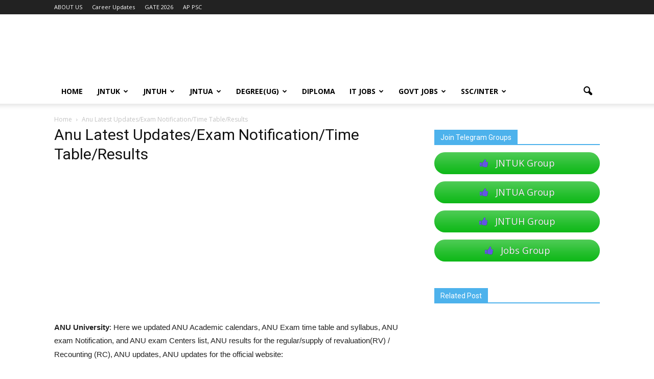

--- FILE ---
content_type: text/html; charset=utf-8
request_url: https://www.google.com/recaptcha/api2/aframe
body_size: 268
content:
<!DOCTYPE HTML><html><head><meta http-equiv="content-type" content="text/html; charset=UTF-8"></head><body><script nonce="ifm1JW_VqSPs7XhkyH35GA">/** Anti-fraud and anti-abuse applications only. See google.com/recaptcha */ try{var clients={'sodar':'https://pagead2.googlesyndication.com/pagead/sodar?'};window.addEventListener("message",function(a){try{if(a.source===window.parent){var b=JSON.parse(a.data);var c=clients[b['id']];if(c){var d=document.createElement('img');d.src=c+b['params']+'&rc='+(localStorage.getItem("rc::a")?sessionStorage.getItem("rc::b"):"");window.document.body.appendChild(d);sessionStorage.setItem("rc::e",parseInt(sessionStorage.getItem("rc::e")||0)+1);localStorage.setItem("rc::h",'1768739285942');}}}catch(b){}});window.parent.postMessage("_grecaptcha_ready", "*");}catch(b){}</script></body></html>